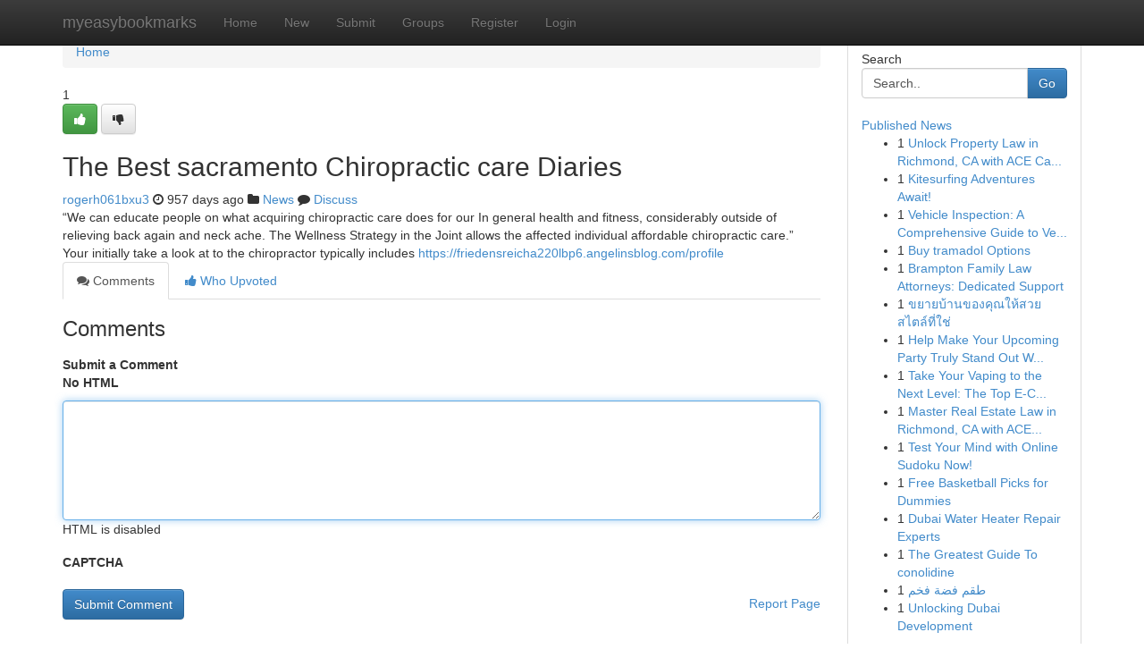

--- FILE ---
content_type: text/html; charset=UTF-8
request_url: https://myeasybookmarks.com/story235803/the-best-sacramento-chiropractic-care-diaries
body_size: 5054
content:
<!DOCTYPE html>
<html class="no-js" dir="ltr" xmlns="http://www.w3.org/1999/xhtml" xml:lang="en" lang="en"><head>

<meta http-equiv="Pragma" content="no-cache" />
<meta http-equiv="expires" content="0" />
<meta http-equiv="Content-Type" content="text/html; charset=UTF-8" />	
<title>The Best sacramento Chiropractic care Diaries</title>
<link rel="alternate" type="application/rss+xml" title="myeasybookmarks.com &raquo; Feeds 1" href="/rssfeeds.php?p=1" />
<link rel="alternate" type="application/rss+xml" title="myeasybookmarks.com &raquo; Feeds 2" href="/rssfeeds.php?p=2" />
<link rel="alternate" type="application/rss+xml" title="myeasybookmarks.com &raquo; Feeds 3" href="/rssfeeds.php?p=3" />
<link rel="alternate" type="application/rss+xml" title="myeasybookmarks.com &raquo; Feeds 4" href="/rssfeeds.php?p=4" />
<link rel="alternate" type="application/rss+xml" title="myeasybookmarks.com &raquo; Feeds 5" href="/rssfeeds.php?p=5" />
<link rel="alternate" type="application/rss+xml" title="myeasybookmarks.com &raquo; Feeds 6" href="/rssfeeds.php?p=6" />
<link rel="alternate" type="application/rss+xml" title="myeasybookmarks.com &raquo; Feeds 7" href="/rssfeeds.php?p=7" />
<link rel="alternate" type="application/rss+xml" title="myeasybookmarks.com &raquo; Feeds 8" href="/rssfeeds.php?p=8" />
<link rel="alternate" type="application/rss+xml" title="myeasybookmarks.com &raquo; Feeds 9" href="/rssfeeds.php?p=9" />
<link rel="alternate" type="application/rss+xml" title="myeasybookmarks.com &raquo; Feeds 10" href="/rssfeeds.php?p=10" />
<meta name="google-site-verification" content="m5VOPfs2gQQcZXCcEfUKlnQfx72o45pLcOl4sIFzzMQ" /><meta name="Language" content="en-us" />
<meta name="viewport" content="width=device-width, initial-scale=1.0">
<meta name="generator" content="Kliqqi" />

          <link rel="stylesheet" type="text/css" href="//netdna.bootstrapcdn.com/bootstrap/3.2.0/css/bootstrap.min.css">
             <link rel="stylesheet" type="text/css" href="https://cdnjs.cloudflare.com/ajax/libs/twitter-bootstrap/3.2.0/css/bootstrap-theme.css">
                <link rel="stylesheet" type="text/css" href="https://cdnjs.cloudflare.com/ajax/libs/font-awesome/4.1.0/css/font-awesome.min.css">
<link rel="stylesheet" type="text/css" href="/templates/bootstrap/css/style.css" media="screen" />

                         <script type="text/javascript" src="https://cdnjs.cloudflare.com/ajax/libs/modernizr/2.6.1/modernizr.min.js"></script>
<script type="text/javascript" src="https://cdnjs.cloudflare.com/ajax/libs/jquery/1.7.2/jquery.min.js"></script>
<style></style>
<link rel="alternate" type="application/rss+xml" title="RSS 2.0" href="/rss"/>
<link rel="icon" href="/favicon.ico" type="image/x-icon"/>
</head>

<body dir="ltr">

<header role="banner" class="navbar navbar-inverse navbar-fixed-top custom_header">
<div class="container">
<div class="navbar-header">
<button data-target=".bs-navbar-collapse" data-toggle="collapse" type="button" class="navbar-toggle">
    <span class="sr-only">Toggle navigation</span>
    <span class="fa fa-ellipsis-v" style="color:white"></span>
</button>
<a class="navbar-brand" href="/">myeasybookmarks</a>	
</div>
<span style="display: none;"><a href="/forum">forum</a></span>
<nav role="navigation" class="collapse navbar-collapse bs-navbar-collapse">
<ul class="nav navbar-nav">
<li ><a href="/">Home</a></li>
<li ><a href="/new">New</a></li>
<li ><a href="/submit">Submit</a></li>
                    
<li ><a href="/groups"><span>Groups</span></a></li>
<li ><a href="/register"><span>Register</span></a></li>
<li ><a data-toggle="modal" href="#loginModal">Login</a></li>
</ul>
	

</nav>
</div>
</header>
<!-- START CATEGORIES -->
<div class="subnav" id="categories">
<div class="container">
<ul class="nav nav-pills"><li class="category_item"><a  href="/">Home</a></li></ul>
</div>
</div>
<!-- END CATEGORIES -->
	
<div class="container">
	<section id="maincontent"><div class="row"><div class="col-md-9">

<ul class="breadcrumb">
	<li><a href="/">Home</a></li>
</ul>

<div itemscope itemtype="http://schema.org/Article" class="stories" id="xnews-235803" >


<div class="story_data">
<div class="votebox votebox-published">

<div itemprop="aggregateRating" itemscope itemtype="http://schema.org/AggregateRating" class="vote">
	<div itemprop="ratingCount" class="votenumber">1</div>
<div id="xvote-3" class="votebutton">
<!-- Already Voted -->
<a class="btn btn-default btn-success linkVote_3" href="/login" title=""><i class="fa fa-white fa-thumbs-up"></i></a>
<!-- Bury It -->
<a class="btn btn-default linkVote_3" href="/login"  title="" ><i class="fa fa-thumbs-down"></i></a>


</div>
</div>
</div>
<div class="title" id="title-3">
<span itemprop="name">

<h2 id="list_title"><span>The Best sacramento Chiropractic care Diaries</span></h2></span>	
<span class="subtext">

<span itemprop="author" itemscope itemtype="http://schema.org/Person">
<span itemprop="name">
<a href="/user/rogerh061bxu3" rel="nofollow">rogerh061bxu3</a> 
</span></span>
<i class="fa fa-clock-o"></i>
<span itemprop="datePublished">  957 days ago</span>

<script>
$(document).ready(function(){
    $("#list_title span").click(function(){
		window.open($("#siteurl").attr('href'), '', '');
    });
});
</script>

<i class="fa fa-folder"></i> 
<a href="/groups">News</a>

<span id="ls_comments_url-3">
	<i class="fa fa-comment"></i> <span id="linksummaryDiscuss"><a href="#discuss" class="comments">Discuss</a>&nbsp;</span>
</span> 





</div>
</div>
<span itemprop="articleBody">
<div class="storycontent">
	
<div class="news-body-text" id="ls_contents-3" dir="ltr">
&ldquo;We can educate people on what acquiring chiropractic care does for our In general health and fitness, considerably outside of relieving back again and neck ache. The Wellness Strategy in the Joint allows the affected individual affordable chiropractic care.&rdquo; Your initially take a look at to the chiropractor typically includes <a id="siteurl" target="_blank" href="https://friedensreicha220lbp6.angelinsblog.com/profile">https://friedensreicha220lbp6.angelinsblog.com/profile</a><div class="clearboth"></div> 
</div>
</div><!-- /.storycontent -->
</span>
</div>

<ul class="nav nav-tabs" id="storytabs">
	<li class="active"><a data-toggle="tab" href="#comments"><i class="fa fa-comments"></i> Comments</a></li>
	<li><a data-toggle="tab" href="#who_voted"><i class="fa fa-thumbs-up"></i> Who Upvoted</a></li>
</ul>


<div id="tabbed" class="tab-content">

<div class="tab-pane fade active in" id="comments" >
<h3>Comments</h3>
<a name="comments" href="#comments"></a>
<ol class="media-list comment-list">

<a name="discuss"></a>
<form action="" method="post" id="thisform" name="mycomment_form">
<div class="form-horizontal">
<fieldset>
<div class="control-group">
<label for="fileInput" class="control-label">Submit a Comment</label>
<div class="controls">

<p class="help-inline"><strong>No HTML  </strong></p>
<textarea autofocus name="comment_content" id="comment_content" class="form-control comment-form" rows="6" /></textarea>
<p class="help-inline">HTML is disabled</p>
</div>
</div>


<script>
var ACPuzzleOptions = {
   theme :  "white",
   lang :  "en"
};
</script>

<div class="control-group">
	<label for="input01" class="control-label">CAPTCHA</label>
	<div class="controls">
	<div id="solvemedia_display">
	<script type="text/javascript" src="https://api.solvemedia.com/papi/challenge.script?k=1G9ho6tcbpytfUxJ0SlrSNt0MjjOB0l2"></script>

	<noscript>
	<iframe src="http://api.solvemedia.com/papi/challenge.noscript?k=1G9ho6tcbpytfUxJ0SlrSNt0MjjOB0l2" height="300" width="500" frameborder="0"></iframe><br/>
	<textarea name="adcopy_challenge" rows="3" cols="40"></textarea>
	<input type="hidden" name="adcopy_response" value="manual_challenge"/>
	</noscript>	
</div>
<br />
</div>
</div>

<div class="form-actions">
	<input type="hidden" name="process" value="newcomment" />
	<input type="hidden" name="randkey" value="75578554" />
	<input type="hidden" name="link_id" value="3" />
	<input type="hidden" name="user_id" value="2" />
	<input type="hidden" name="parrent_comment_id" value="0" />
	<input type="submit" name="submit" value="Submit Comment" class="btn btn-primary" />
	<a href="https://remove.backlinks.live" target="_blank" style="float:right; line-height: 32px;">Report Page</a>
</div>
</fieldset>
</div>
</form>
</ol>
</div>
	
<div class="tab-pane fade" id="who_voted">
<h3>Who Upvoted this Story</h3>
<div class="whovotedwrapper whoupvoted">
<ul>
<li>
<a href="/user/rogerh061bxu3" rel="nofollow" title="rogerh061bxu3" class="avatar-tooltip"><img src="/avatars/Avatar_100.png" alt="" align="top" title="" /></a>
</li>
</ul>
</div>
</div>
</div>
<!-- END CENTER CONTENT -->


</div>

<!-- START RIGHT COLUMN -->
<div class="col-md-3">
<div class="panel panel-default">
<div id="rightcol" class="panel-body">
<!-- START FIRST SIDEBAR -->

<!-- START SEARCH BOX -->
<script type="text/javascript">var some_search='Search..';</script>
<div class="search">
<div class="headline">
<div class="sectiontitle">Search</div>
</div>

<form action="/search" method="get" name="thisform-search" class="form-inline search-form" role="form" id="thisform-search" >

<div class="input-group">

<input type="text" class="form-control" tabindex="20" name="search" id="searchsite" value="Search.." onfocus="if(this.value == some_search) {this.value = '';}" onblur="if (this.value == '') {this.value = some_search;}"/>

<span class="input-group-btn">
<button type="submit" tabindex="21" class="btn btn-primary custom_nav_search_button" />Go</button>
</span>
</div>
</form>

<div style="clear:both;"></div>
<br />
</div>
<!-- END SEARCH BOX -->

<!-- START ABOUT BOX -->

	


<div class="headline">
<div class="sectiontitle"><a href="/">Published News</a></div>
</div>
<div class="boxcontent">
<ul class="sidebar-stories">

<li>
<span class="sidebar-vote-number">1</span>	<span class="sidebar-article"><a href="https://myeasybookmarks.com/story6572663/unlock-property-law-in-richmond-ca-with-ace-california-law-experts-your-ultimate-guide-to-hiring-top-rated-property-attorneys-locally" class="sidebar-title">Unlock Property Law in Richmond, CA with ACE Ca...</a></span>
</li>
<li>
<span class="sidebar-vote-number">1</span>	<span class="sidebar-article"><a href="https://myeasybookmarks.com/story6572662/kitesurfing-adventures-await" class="sidebar-title">Kitesurfing Adventures Await!</a></span>
</li>
<li>
<span class="sidebar-vote-number">1</span>	<span class="sidebar-article"><a href="https://myeasybookmarks.com/story6572661/vehicle-inspection-a-comprehensive-guide-to-vehicle-history" class="sidebar-title">Vehicle Inspection: A Comprehensive Guide to Ve...</a></span>
</li>
<li>
<span class="sidebar-vote-number">1</span>	<span class="sidebar-article"><a href="https://myeasybookmarks.com/story6572660/buy-tramadol-options" class="sidebar-title">Buy tramadol Options</a></span>
</li>
<li>
<span class="sidebar-vote-number">1</span>	<span class="sidebar-article"><a href="https://myeasybookmarks.com/story6572659/brampton-family-law-attorneys-dedicated-support" class="sidebar-title">Brampton Family Law Attorneys: Dedicated Support </a></span>
</li>
<li>
<span class="sidebar-vote-number">1</span>	<span class="sidebar-article"><a href="https://myeasybookmarks.com/story6572658/ขยายบ-านของค-ณให-สวย-สไตล-ท-ใช" class="sidebar-title">ขยายบ้านของคุณให้สวย สไตล์ที่ใช่</a></span>
</li>
<li>
<span class="sidebar-vote-number">1</span>	<span class="sidebar-article"><a href="https://myeasybookmarks.com/story6572657/help-make-your-upcoming-party-truly-stand-out-with-inflatables" class="sidebar-title">Help Make Your Upcoming Party Truly Stand Out W...</a></span>
</li>
<li>
<span class="sidebar-vote-number">1</span>	<span class="sidebar-article"><a href="https://myeasybookmarks.com/story6572656/take-your-vaping-to-the-next-level-the-top-e-cig-brands-2023" class="sidebar-title">Take Your Vaping to the Next Level: The Top E-C...</a></span>
</li>
<li>
<span class="sidebar-vote-number">1</span>	<span class="sidebar-article"><a href="https://myeasybookmarks.com/story6572655/master-real-estate-law-in-richmond-ca-with-ace-ca-law-your-ultimate-handbook-to-success" class="sidebar-title">Master Real Estate Law in Richmond, CA with ACE...</a></span>
</li>
<li>
<span class="sidebar-vote-number">1</span>	<span class="sidebar-article"><a href="https://myeasybookmarks.com/story6572654/test-your-mind-with-online-sudoku-now" class="sidebar-title">Test Your Mind with Online Sudoku Now! </a></span>
</li>
<li>
<span class="sidebar-vote-number">1</span>	<span class="sidebar-article"><a href="https://myeasybookmarks.com/story6572653/free-basketball-picks-for-dummies" class="sidebar-title">Free Basketball Picks for Dummies</a></span>
</li>
<li>
<span class="sidebar-vote-number">1</span>	<span class="sidebar-article"><a href="https://myeasybookmarks.com/story6572652/dubai-water-heater-repair-experts" class="sidebar-title">Dubai Water Heater Repair Experts</a></span>
</li>
<li>
<span class="sidebar-vote-number">1</span>	<span class="sidebar-article"><a href="https://myeasybookmarks.com/story6572651/the-greatest-guide-to-conolidine" class="sidebar-title">The Greatest Guide To conolidine</a></span>
</li>
<li>
<span class="sidebar-vote-number">1</span>	<span class="sidebar-article"><a href="https://myeasybookmarks.com/story6572650/طقم-فضة-فخم" class="sidebar-title">طقم فضة فخم</a></span>
</li>
<li>
<span class="sidebar-vote-number">1</span>	<span class="sidebar-article"><a href="https://myeasybookmarks.com/story6572649/unlocking-dubai-development" class="sidebar-title">Unlocking Dubai Development </a></span>
</li>

</ul>
</div>

<!-- END SECOND SIDEBAR -->
</div>
</div>
</div>
<!-- END RIGHT COLUMN -->
</div></section>
<hr>

<!--googleoff: all-->
<footer class="footer">
<div id="footer">
<span class="subtext"> Copyright &copy; 2026 | <a href="/search">Advanced Search</a> 
| <a href="/">Live</a>
| <a href="/">Tag Cloud</a>
| <a href="/">Top Users</a>
| Made with <a href="#" rel="nofollow" target="_blank">Kliqqi CMS</a> 
| <a href="/rssfeeds.php?p=1">All RSS Feeds</a> 
</span>
</div>
</footer>
<!--googleon: all-->


</div>
	
<!-- START UP/DOWN VOTING JAVASCRIPT -->
	
<script>
var my_base_url='http://myeasybookmarks.com';
var my_kliqqi_base='';
var anonymous_vote = false;
var Voting_Method = '1';
var KLIQQI_Visual_Vote_Cast = "Voted";
var KLIQQI_Visual_Vote_Report = "Buried";
var KLIQQI_Visual_Vote_For_It = "Vote";
var KLIQQI_Visual_Comment_ThankYou_Rating = "Thank you for rating this comment.";


</script>
<!-- END UP/DOWN VOTING JAVASCRIPT -->


<script type="text/javascript" src="https://cdnjs.cloudflare.com/ajax/libs/jqueryui/1.8.23/jquery-ui.min.js"></script>
<link href="https://cdnjs.cloudflare.com/ajax/libs/jqueryui/1.8.23/themes/base/jquery-ui.css" media="all" rel="stylesheet" type="text/css" />




             <script type="text/javascript" src="https://cdnjs.cloudflare.com/ajax/libs/twitter-bootstrap/3.2.0/js/bootstrap.min.js"></script>

<!-- Login Modal -->
<div class="modal fade" id="loginModal" tabindex="-1" role="dialog">
<div class="modal-dialog">
<div class="modal-content">
<div class="modal-header">
<button type="button" class="close" data-dismiss="modal" aria-hidden="true">&times;</button>
<h4 class="modal-title">Login</h4>
</div>
<div class="modal-body">
<div class="control-group">
<form id="signin" action="/login?return=/story235803/the-best-sacramento-chiropractic-care-diaries" method="post">

<div style="login_modal_username">
	<label for="username">Username/Email</label><input id="username" name="username" class="form-control" value="" title="username" tabindex="1" type="text">
</div>
<div class="login_modal_password">
	<label for="password">Password</label><input id="password" name="password" class="form-control" value="" title="password" tabindex="2" type="password">
</div>
<div class="login_modal_remember">
<div class="login_modal_remember_checkbox">
	<input id="remember" style="float:left;margin-right:5px;" name="persistent" value="1" tabindex="3" type="checkbox">
</div>
<div class="login_modal_remember_label">
	<label for="remember" style="">Remember</label>
</div>
<div style="clear:both;"></div>
</div>
<div class="login_modal_login">
	<input type="hidden" name="processlogin" value="1"/>
	<input type="hidden" name="return" value=""/>
	<input class="btn btn-primary col-md-12" id="signin_submit" value="Sign In" tabindex="4" type="submit">
</div>
    
<hr class="soften" id="login_modal_spacer" />
	<div class="login_modal_forgot"><a class="btn btn-default col-md-12" id="forgot_password_link" href="/login">Forgotten Password?</a></div>
	<div class="clearboth"></div>
</form>
</div>
</div>
</div>
</div>
</div>

<script>$('.avatar-tooltip').tooltip()</script>
<script defer src="https://static.cloudflareinsights.com/beacon.min.js/vcd15cbe7772f49c399c6a5babf22c1241717689176015" integrity="sha512-ZpsOmlRQV6y907TI0dKBHq9Md29nnaEIPlkf84rnaERnq6zvWvPUqr2ft8M1aS28oN72PdrCzSjY4U6VaAw1EQ==" data-cf-beacon='{"version":"2024.11.0","token":"53afa1e4ee8f495395c5e7c66dca7ffa","r":1,"server_timing":{"name":{"cfCacheStatus":true,"cfEdge":true,"cfExtPri":true,"cfL4":true,"cfOrigin":true,"cfSpeedBrain":true},"location_startswith":null}}' crossorigin="anonymous"></script>
</body>
</html>
